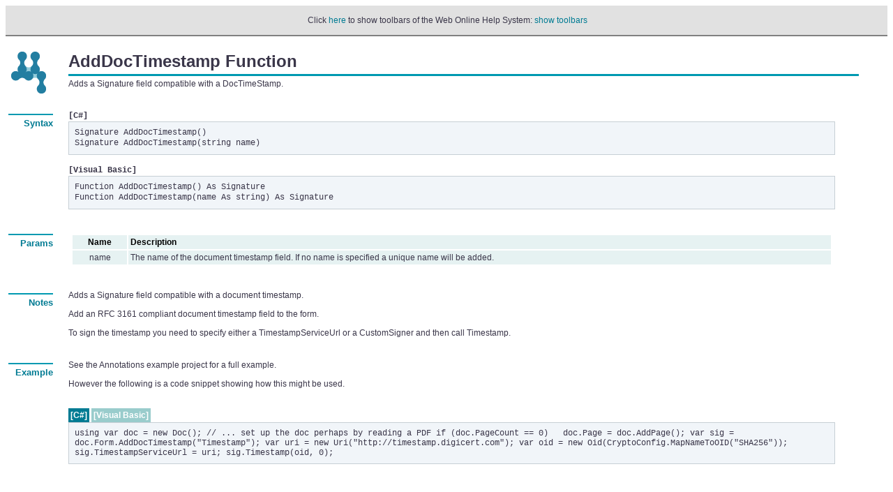

--- FILE ---
content_type: text/html
request_url: https://www.websupergoo.com/helppdfnet/source/5-abcpdf/xform/1-methods/adddoctimestamp.htm
body_size: 9121
content:
<!DOCTYPE HTML PUBLIC "-//W3C//DTD HTML 4.0 Transitional//EN">
<html>
<head>
<meta name="keywords" content="abcpdf, pdf, .net, c#, vb, asp,  asp.net, component, dynamic" >
<meta http-equiv="Content-Style-Type" content="text/css" >
<meta http-equiv="Content-Type" content="text/html; charset=iso-8859-1" >

<meta name="generator" content="chm2web Pro 2.85 (unicode)" >
<title>ABCpdf .NET PDF Component Documentation - XForm AddDocTimestamp Function. Adds a Signature field compatible with a DocTimeStamp.</title>
<meta name="viewport" content="width=device-width,initial-scale=1">
<link href="/css/wsgTheme.css" rel="stylesheet">
<link href="/css/wsgThemeHelpMods.css" rel="stylesheet">

<link rel="stylesheet" href="../../../mystyles.css" type="text/css">
<link rel="stylesheet" href="../../../prism.css" type="text/css">
<script src="../../../prism.js" type="text/javascript">
</script>
<meta content="MSHTML 6.00.6000.16809" name="GENERATOR">

<script type="text/JavaScript" src="../../../../files/supply.js"></script>
<script type="text/JavaScript">
if (chmtop.c2wtopf) chmtop.c2wtopf.pageid = "5-abcpdf/xform/1-methods/adddoctimestamp.htm";
</script>

</head>
<body bgcolor="#FFFFFF"><script type="text/JavaScript"> 
if (window.name != "content") 
  document.write(" <table width=\"100%\" bgcolor=\"#e1e1e1\"cellspacing=\"2\" cellpadding=\"0\" style=\"border-collapse: collapse; font-family: sans-serif; font-size: 14px; color: #000000; text-decoration: none;  \"> <tr> <td align=\"center\" style=\"border-bottom: 2px solid gray\" > <br>&nbsp;Click <a href=\"../../../../default.htm?page=source%2F5-abcpdf%2Fxform%2F1-methods%2Fadddoctimestamp.htm\">here</a> to show toolbars of the Web Online Help System: <a href=\"../../../../default.htm?page=source%2F5-abcpdf%2Fxform%2F1-methods%2Fadddoctimestamp.htm\">show toolbars</a><br>&nbsp;</td></tr></table><br> "); 
if (window.name!="content")
	window.onload = reframe("../../../../default.htm?page=source%2f5-abcpdf%2fxform%2f1-methods%2fadddoctimestamp.htm");</script>
<!-- !chm2web! -->

<table cellspacing="4" cellpadding="0" border="0">
<tbody>
<tr>
<td valign="top"><img height="60" src="../../../images/goo.gif"
width="58">
</td>
<td width="14">&nbsp;</td>
<td>
<table cellspacing="0" cellpadding="0" width="100%" border="0">
<tbody>
<tr>
<td class="pageheader">AddDocTimestamp Function</td>
<td width="60">&nbsp;</td>
<td>&nbsp;</td>
</tr>

<tr>
<td background="../../../images/steel-line-3.gif" height="11">
</td>
<td width="60" background="../../../images/steel-line-3.gif"
height="11">
</td>
<td height="11"><img height="11" src="../../../images/steel-blob-11.gif" width="11">
</td>
</tr>

<tr>
<td>
<p>Adds a Signature field compatible with a DocTimeStamp.</p>

<p>&nbsp;</p>
</td>
<td width="60">&nbsp;</td>
<td>&nbsp;</td>
</tr>
</tbody>
</table>
</td>
</tr>

<tr>
<td class="sectheader" valign="top"><img height="10" src="../../../images/steel-pin.gif" width="64"><br>
Syntax</td>
<td width="14">&nbsp;</td>
<td valign="top">
<table cellspacing="0" cellpadding="0" width="100%" border="0">
<tbody>
<tr>
<td valign="top">
<p><span class="language">[C#]</span><br>
<code>Signature AddDocTimestamp()<br>
Signature AddDocTimestamp(string name)<br></code><br>
<span class="language">[Visual Basic]</span><br>
<code>Function AddDocTimestamp() As Signature<br>
Function AddDocTimestamp(name As string) As Signature<br></code>
</p>

<p>&nbsp;</p>
</td>
<td width="60">&nbsp;</td>
<td width="11">&nbsp;</td>
</tr>
</tbody>
</table>
</td>
</tr>

<tr>
<td class="sectheader" valign="top"><img height="10" src="../../../images/steel-pin.gif" width="64"><br>
Params</td>
<td width="14">&nbsp;</td>
<td valign="top">
<table cellspacing="0" cellpadding="0" width="100%" border="0">
<tbody>
<tr>
<td valign="top">
<table class="wsgtable" bordercolor="#FFFFFF" cellspacing="0"
cellpadding="3" border="5">
<tbody>
<tr>
<td align="middle"><b>Name</b>
</td>
<td><b>Description</b>
</td>
</tr>

<tr valign="top">
<td align="middle">name</td>
<td>The name of the document timestamp field. If no name is
specified a unique name will be added.</td>
</tr>
</tbody>
</table>

<p>&nbsp;</p>
</td>
<td width="60">&nbsp;</td>
<td width="11">&nbsp;</td>
</tr>
</tbody>
</table>
</td>
</tr>

<tr>
<td class="sectheader" valign="top"><img height="10" src="../../../images/steel-pin.gif" width="64"><br>
Notes</td>
<td width="14">&nbsp;</td>
<td valign="top">
<table cellspacing="0" cellpadding="0" width="100%" border="0">
<tbody>
<tr>
<td>
<p>Adds a Signature field compatible with a document timestamp.</p>

<p>Add an RFC 3161 compliant document timestamp field to the
form.</p>

<p>To sign the timestamp you need to specify either a
TimestampServiceUrl or a CustomSigner and then call Timestamp.</p>

<p>&nbsp;</p>
</td>
<td width="60">&nbsp;</td>
<td width="11">&nbsp;</td>
</tr>
</tbody>
</table>
</td>
</tr>

<tr>
<td class="sectheader" valign="top"><img height="10" src="../../../images/steel-pin.gif" width="64"><br>
Example</td>
<td width="14">&nbsp;</td>
<td valign="top">
<table cellspacing="0" cellpadding="0" width="100%" border="0">
<tbody>
<tr>
<td>
<p>See the Annotations example project for a full example.</p>

<p>However the following is a code snippet showing how this might
be used.</p>

<p>
<p>&nbsp;</p>
        <div class="tab-frame">
            <div class="tab-header">
                <button class="tab-button-clicked"  id="csbutton0" onclick="document.getElementById('cs0').style.display = 'block'; document.getElementById('vb0').style.display = 'none'; document.getElementById('csbutton0').className = 'tab-button-clicked'; document.getElementById('vbbutton0').className = 'tab-button'">[C#]</button>
                <button class="tab-button"  id="vbbutton0" onclick="document.getElementById('vb0').style.display = 'block'; document.getElementById('cs0').style.display = 'none'; document.getElementById('csbutton0').className = 'tab-button';document.getElementById('vbbutton0').className = 'tab-button-clicked';">[Visual Basic]</button>
            </div>
            <div id="cs0" class="tab"><code class="language-csharp">using var doc = new Doc();
// ... set up the doc perhaps by reading a PDF
if (doc.PageCount == 0)
&nbsp;&nbsp;doc.Page = doc.AddPage();
var sig = doc.Form.AddDocTimestamp("Timestamp");
var uri = new Uri("http://timestamp.digicert.com");
var oid = new Oid(CryptoConfig.MapNameToOID("SHA256"));
sig.TimestampServiceUrl = uri;
sig.Timestamp(oid, 0);
</code>
            </div>
            <div id="vb0" class="tab" style="display: none">
<code class="language-vbnet">Dim doc = New Doc()
' ... set up the doc perhaps by reading a PDF
If doc.PageCount = 0 Then
&nbsp;&nbsp;doc.Page = doc.AddPage()
End If
Dim sig = doc.Form.AddDocTimestamp("Timestamp")
Dim uri As New Uri("http://timestamp.digicert.com")
Dim oid As New Oid(CryptoConfig.MapNameToOID("SHA256"))
sig.TimestampServiceUrl = uri
sig.Timestamp(oid, 0)
</code>
            </div>
        </div>

<p>&nbsp;</p>
</td>
<td width="60">&nbsp;</td>
<td width="11">&nbsp;</td>
</tr>
</tbody>
</table>
</td>
</tr>
</tbody>
</table>

<p>&nbsp;</p>

<script type="text/JavaScript">
var fe = FindFrame("toc", top);
if ((fe != null) && (chmtop.c2wtopf.jstree != null)) {
  if (chmtop.c2wtopf.FITEMS[chmtop.c2wtopf.pagenum] != chmtop.c2wtopf.pageid)
    chmtop.c2wtopf.jstree.OpenTreeNode("source/" + chmtop.c2wtopf.pageid);
}
</script>

<script src="https://code.jquery.com/jquery-1.12.3.min.js" integrity="sha256-aaODHAgvwQW1bFOGXMeX+pC4PZIPsvn2h1sArYOhgXQ=" crossorigin="anonymous"></script>
<script src="/js/jquery.cookie.js"></script>
<script src="https://maxcdn.bootstrapcdn.com/bootstrap/3.3.6/js/bootstrap.min.js"></script>
<script src="/js/jquery.highlight.js"></script>
<script src="/js/agency.js"></script>
<script src="/js/highlighting.js"></script>
<asp:ContentPlaceHolder runat="server" ID="PageScripts" />

<!-- Google tag (gtag.js) -->
<script async src="https://www.googletagmanager.com/gtag/js?id=G-GW1TH344ZC"></script>
<script>
  window.dataLayer = window.dataLayer || [];
  function gtag(){dataLayer.push(arguments);}
  gtag('js', new Date());

  gtag('config', 'G-GW1TH344ZC');
</script>

<script type="text/javascript">
    var gaJsHost = (("https:" == document.location.protocol) ? "https://ssl." : "http://www.");
    document.write(unescape("%3Cscript src='" + gaJsHost + "google-analytics.com/ga.js' type='text/javascript'%3E%3C/script%3E"));
</script>
<script type="text/javascript">
    var pageTracker = _gat._getTracker("UA-1226930-1");
    pageTracker._setDomainName("none");
    pageTracker._setAllowLinker(true);
    pageTracker._trackPageview();
</script>

<script type="text/javascript">
$(document).ready(function () {
    var query = chmtop.c2wtopf.searchquery;
    if (query)
        HighlightUserSearch(query);
    else
        HighlightWebSearch();
});
</script>
</body>
</html>